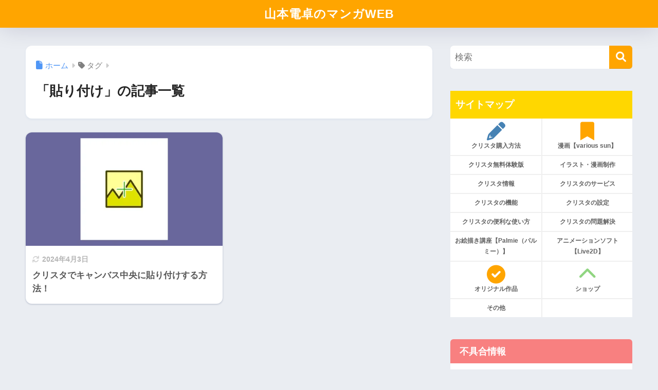

--- FILE ---
content_type: application/javascript; charset=utf-8;
request_url: https://dalc.valuecommerce.com/vcid?_s=https%3A%2F%2Fdentakumanga.com%2Ftag%2F%25E8%25B2%25BC%25E3%2582%258A%25E4%25BB%2598%25E3%2581%2591%2F
body_size: 197
content:
vc_id_callback({"vcid":"Tml_PHzUksPzXn13v8G3Z8i26cR5iKpne6m7IU-PbVhgc6K8OYAh8ftw_f2i0elZQazIUaSqSRRA3fwVckkEtSwEUz37lIZa","vcpub":"0.425297","t":"697c581f"})